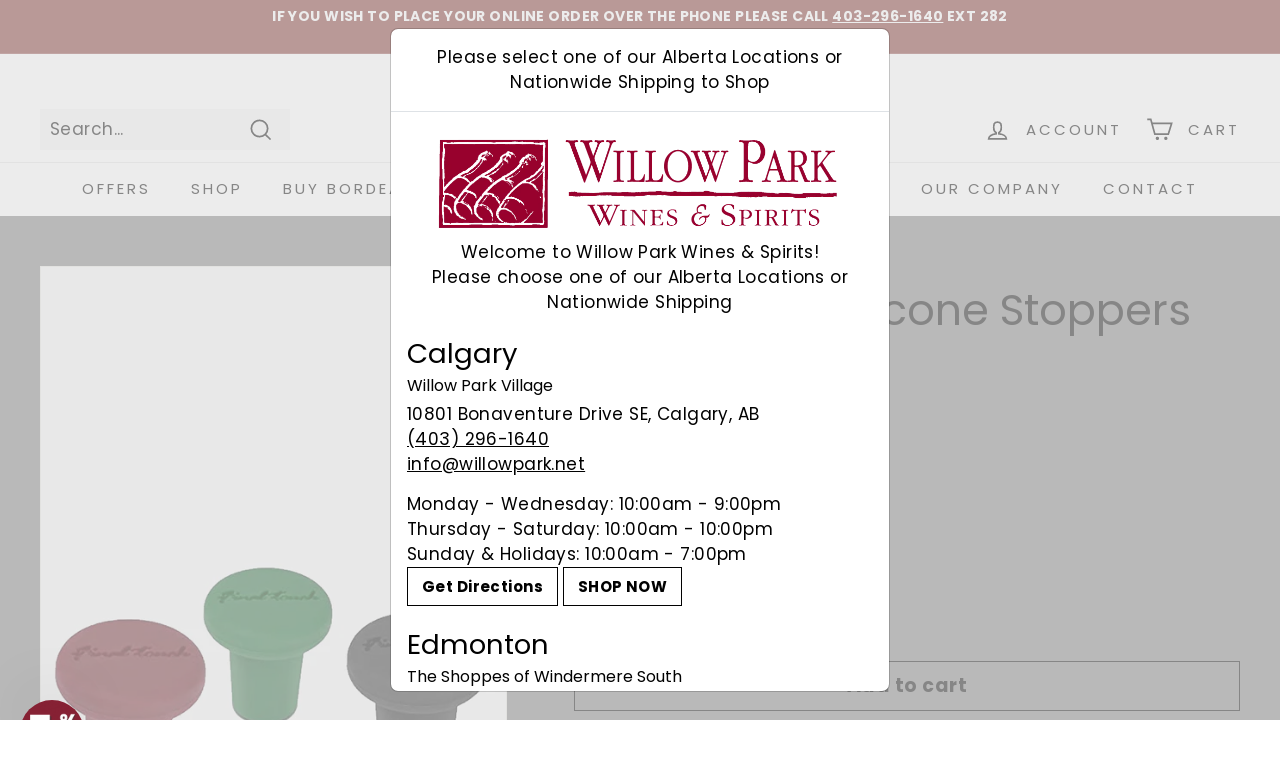

--- FILE ---
content_type: text/html; charset=utf-8
request_url: https://www.willowpark.net/products/product-specialties-inc-final-touch-silicone-stopper-81007277?view=store_inventory.json
body_size: -249
content:
 
{
    "locations": [
        
            {
                "id" : 1313439767,  
                
                    
                        "availability" : true,
                    
                    "inventory_policy" : "deny",
                    "inventory_quantity" : 19
                
                
            } 
        
    ]    
}

